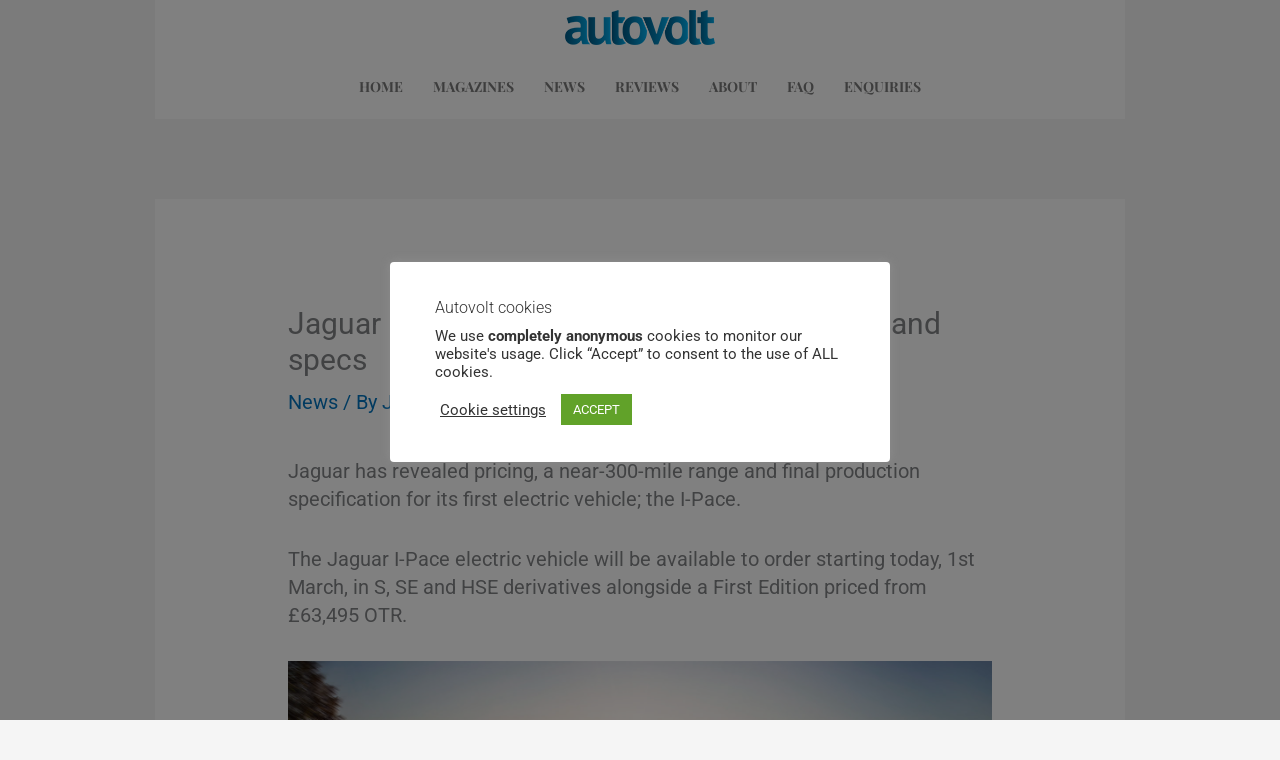

--- FILE ---
content_type: text/css
request_url: https://www.autovolt-magazine.com/wp-content/uploads/elementor/css/post-32273.css?ver=1759489464
body_size: 645
content:
.elementor-32273 .elementor-element.elementor-element-44a9d4f > .elementor-container{max-width:970px;}.elementor-32273 .elementor-element.elementor-element-1d104ae:not(.elementor-motion-effects-element-type-background) > .elementor-widget-wrap, .elementor-32273 .elementor-element.elementor-element-1d104ae > .elementor-widget-wrap > .elementor-motion-effects-container > .elementor-motion-effects-layer{background-color:#FFFFFF;}.elementor-32273 .elementor-element.elementor-element-1d104ae > .elementor-element-populated{transition:background 0.3s, border 0.3s, border-radius 0.3s, box-shadow 0.3s;}.elementor-32273 .elementor-element.elementor-element-1d104ae > .elementor-element-populated > .elementor-background-overlay{transition:background 0.3s, border-radius 0.3s, opacity 0.3s;}.elementor-widget-image .widget-image-caption{color:var( --e-global-color-text );font-family:var( --e-global-typography-text-font-family ), Sans-serif;font-weight:var( --e-global-typography-text-font-weight );}.elementor-32273 .elementor-element.elementor-element-c9ce9fa > .elementor-container{max-width:970px;}.elementor-32273 .elementor-element.elementor-element-41a9637:not(.elementor-motion-effects-element-type-background) > .elementor-widget-wrap, .elementor-32273 .elementor-element.elementor-element-41a9637 > .elementor-widget-wrap > .elementor-motion-effects-container > .elementor-motion-effects-layer{background-color:#FFFFFF;}.elementor-32273 .elementor-element.elementor-element-41a9637 > .elementor-element-populated{transition:background 0.3s, border 0.3s, border-radius 0.3s, box-shadow 0.3s;}.elementor-32273 .elementor-element.elementor-element-41a9637 > .elementor-element-populated > .elementor-background-overlay{transition:background 0.3s, border-radius 0.3s, opacity 0.3s;}.elementor-widget-navigation-menu .menu-item a.hfe-menu-item.elementor-button{background-color:var( --e-global-color-accent );font-family:var( --e-global-typography-accent-font-family ), Sans-serif;font-weight:var( --e-global-typography-accent-font-weight );}.elementor-widget-navigation-menu .menu-item a.hfe-menu-item.elementor-button:hover{background-color:var( --e-global-color-accent );}.elementor-widget-navigation-menu a.hfe-menu-item, .elementor-widget-navigation-menu a.hfe-sub-menu-item{font-family:var( --e-global-typography-primary-font-family ), Sans-serif;font-weight:var( --e-global-typography-primary-font-weight );}.elementor-widget-navigation-menu .menu-item a.hfe-menu-item, .elementor-widget-navigation-menu .sub-menu a.hfe-sub-menu-item{color:var( --e-global-color-text );}.elementor-widget-navigation-menu .menu-item a.hfe-menu-item:hover,
								.elementor-widget-navigation-menu .sub-menu a.hfe-sub-menu-item:hover,
								.elementor-widget-navigation-menu .menu-item.current-menu-item a.hfe-menu-item,
								.elementor-widget-navigation-menu .menu-item a.hfe-menu-item.highlighted,
								.elementor-widget-navigation-menu .menu-item a.hfe-menu-item:focus{color:var( --e-global-color-accent );}.elementor-widget-navigation-menu .hfe-nav-menu-layout:not(.hfe-pointer__framed) .menu-item.parent a.hfe-menu-item:before,
								.elementor-widget-navigation-menu .hfe-nav-menu-layout:not(.hfe-pointer__framed) .menu-item.parent a.hfe-menu-item:after{background-color:var( --e-global-color-accent );}.elementor-widget-navigation-menu .hfe-nav-menu-layout:not(.hfe-pointer__framed) .menu-item.parent .sub-menu .hfe-has-submenu-container a:after{background-color:var( --e-global-color-accent );}.elementor-widget-navigation-menu .hfe-pointer__framed .menu-item.parent a.hfe-menu-item:before,
								.elementor-widget-navigation-menu .hfe-pointer__framed .menu-item.parent a.hfe-menu-item:after{border-color:var( --e-global-color-accent );}
							.elementor-widget-navigation-menu .sub-menu li a.hfe-sub-menu-item,
							.elementor-widget-navigation-menu nav.hfe-dropdown li a.hfe-sub-menu-item,
							.elementor-widget-navigation-menu nav.hfe-dropdown li a.hfe-menu-item,
							.elementor-widget-navigation-menu nav.hfe-dropdown-expandible li a.hfe-menu-item,
							.elementor-widget-navigation-menu nav.hfe-dropdown-expandible li a.hfe-sub-menu-item{font-family:var( --e-global-typography-accent-font-family ), Sans-serif;font-weight:var( --e-global-typography-accent-font-weight );}.elementor-32273 .elementor-element.elementor-element-a982d92 .menu-item a.hfe-menu-item{padding-left:15px;padding-right:15px;}.elementor-32273 .elementor-element.elementor-element-a982d92 .menu-item a.hfe-sub-menu-item{padding-left:calc( 15px + 20px );padding-right:15px;}.elementor-32273 .elementor-element.elementor-element-a982d92 .hfe-nav-menu__layout-vertical .menu-item ul ul a.hfe-sub-menu-item{padding-left:calc( 15px + 40px );padding-right:15px;}.elementor-32273 .elementor-element.elementor-element-a982d92 .hfe-nav-menu__layout-vertical .menu-item ul ul ul a.hfe-sub-menu-item{padding-left:calc( 15px + 60px );padding-right:15px;}.elementor-32273 .elementor-element.elementor-element-a982d92 .hfe-nav-menu__layout-vertical .menu-item ul ul ul ul a.hfe-sub-menu-item{padding-left:calc( 15px + 80px );padding-right:15px;}.elementor-32273 .elementor-element.elementor-element-a982d92 .menu-item a.hfe-menu-item, .elementor-32273 .elementor-element.elementor-element-a982d92 .menu-item a.hfe-sub-menu-item{padding-top:15px;padding-bottom:15px;}.elementor-32273 .elementor-element.elementor-element-a982d92 ul.sub-menu{width:220px;}.elementor-32273 .elementor-element.elementor-element-a982d92 .sub-menu a.hfe-sub-menu-item,
						 .elementor-32273 .elementor-element.elementor-element-a982d92 nav.hfe-dropdown li a.hfe-menu-item,
						 .elementor-32273 .elementor-element.elementor-element-a982d92 nav.hfe-dropdown li a.hfe-sub-menu-item,
						 .elementor-32273 .elementor-element.elementor-element-a982d92 nav.hfe-dropdown-expandible li a.hfe-menu-item,
						 .elementor-32273 .elementor-element.elementor-element-a982d92 nav.hfe-dropdown-expandible li a.hfe-sub-menu-item{padding-top:15px;padding-bottom:15px;}.elementor-32273 .elementor-element.elementor-element-a982d92 .hfe-nav-menu__toggle{margin-left:auto;}.elementor-32273 .elementor-element.elementor-element-a982d92 a.hfe-menu-item, .elementor-32273 .elementor-element.elementor-element-a982d92 a.hfe-sub-menu-item{font-family:"Playfair Display", Sans-serif;font-size:14px;font-weight:700;text-transform:uppercase;}.elementor-32273 .elementor-element.elementor-element-a982d92 .menu-item a.hfe-menu-item, .elementor-32273 .elementor-element.elementor-element-a982d92 .sub-menu a.hfe-sub-menu-item{color:#7A7A7A;}.elementor-32273 .elementor-element.elementor-element-a982d92 .menu-item a.hfe-menu-item:hover,
								.elementor-32273 .elementor-element.elementor-element-a982d92 .sub-menu a.hfe-sub-menu-item:hover,
								.elementor-32273 .elementor-element.elementor-element-a982d92 .menu-item.current-menu-item a.hfe-menu-item,
								.elementor-32273 .elementor-element.elementor-element-a982d92 .menu-item a.hfe-menu-item.highlighted,
								.elementor-32273 .elementor-element.elementor-element-a982d92 .menu-item a.hfe-menu-item:focus{color:#DDBF8D;}.elementor-32273 .elementor-element.elementor-element-a982d92 .sub-menu,
								.elementor-32273 .elementor-element.elementor-element-a982d92 nav.hfe-dropdown,
								.elementor-32273 .elementor-element.elementor-element-a982d92 nav.hfe-dropdown-expandible,
								.elementor-32273 .elementor-element.elementor-element-a982d92 nav.hfe-dropdown .menu-item a.hfe-menu-item,
								.elementor-32273 .elementor-element.elementor-element-a982d92 nav.hfe-dropdown .menu-item a.hfe-sub-menu-item{background-color:#fff;}.elementor-32273 .elementor-element.elementor-element-a982d92 .sub-menu li.menu-item:not(:last-child),
						.elementor-32273 .elementor-element.elementor-element-a982d92 nav.hfe-dropdown li.menu-item:not(:last-child),
						.elementor-32273 .elementor-element.elementor-element-a982d92 nav.hfe-dropdown-expandible li.menu-item:not(:last-child){border-bottom-style:solid;border-bottom-color:#c4c4c4;border-bottom-width:1px;}